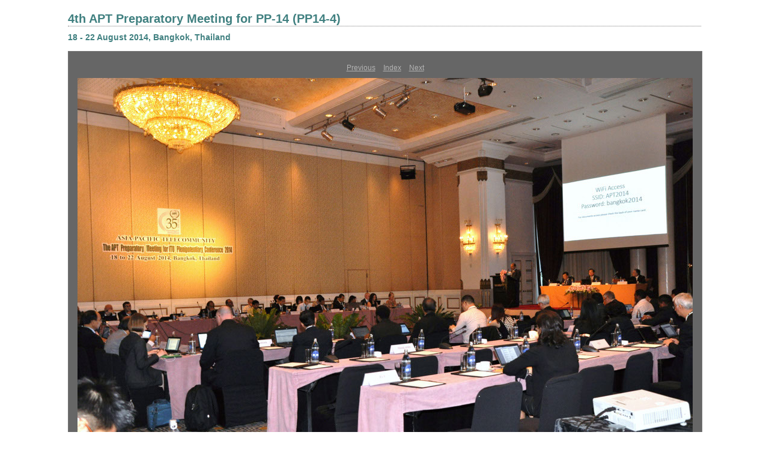

--- FILE ---
content_type: text/html
request_url: https://apt.int/sites/default/files/Upload-Images/Photo-2014-PP14-4/Web%20Gallery%20-%20PP14-4/content/DSC_2366-2_large.html
body_size: 778
content:
<html xml:lang="en" xmlns="http://www.w3.org/1999/xhtml">
<head>
<meta http-equiv="Content-Type" content="text/html; charset=UTF-8" />
<meta name="generator" content="Adobe Lightroom" />
<title>4th APT Preparatory Meeting for PP-14 (PP14-4)</title>
<link rel="stylesheet" type="text/css" media="screen" title="Custom Settings" href="140893674136322499_custom.css" />
<link rel="stylesheet" type="text/css" media="screen" title="Custom Settings" href="../resources/css/master.css" />
<script type="text/javascript">
	  window.AgMode = "publish";
      cellRolloverColor="#a1a1a1";
      cellColor="#e1ffe1";
      
      window.AgOnLoad = function() {
                        tellLightroomWhatImagesWeAreUsing(); 
                        callCallback( "showInPhotoBin", "37_1408936741408" );callCallback( "setActiveImageSize", "large" );
                }
      </script>
<script type="text/javascript" src="../resources/js/liveUpdate.js">
<!--padding for ie-->
</script>
<!--[if lt IE 7.]> <script defer type="text/javascript"
            src="../resources/js/pngfix.js"></script> <![endif]-->
<!--[if gt IE 6]> <link rel="stylesheet" href="../resources/css/ie7.css"></link> <![endif]-->
<!--[if lt IE 7.]> <link rel="stylesheet" href="../resources/css/ie6.css"></link> <![endif]-->
</head>
<body>
<div id="wrapper2">
<div id="sitetitle">
<h1 onclick="clickTarget( this, 'siteTitle.text' );" id="liveUpdateSiteTitle">4th APT Preparatory Meeting for PP-14 (PP14-4)</h1>
</div>
<div id="collectionHeader">
<h1 onclick="clickTarget( this, 'groupTitle.text' );" id="liveUpdateCollectionTitle">18 - 22 August 2014, Bangkok, Thailand</h1>
<p onclick="clickTarget( this, 'groupDescription.text' );" id="liveUpdateCollectionDescription"> </p>
</div>
<div id="stage2">
<div id="previewFull" class="borderTopLeft borderBottomRight">
<div id="detailTitle" onclick="clickTarget( this, 'perImageSetting-title', 'ID37_1408936741408' );"> </div>
<div class="detailNav">
<ul>
<li class="previous">
<a class="detailLinks" href="DSC_2358_large.html">Previous</a>
</li>
<li class="index">
<a href="index_4.html" class="detailLinks">Index</a>
</li>
<li class="next">
<a class="detailLinks" href="DSC_2368_large.html">Next</a>
</li>
</ul>
</div>
<div id="detailImage">
<a href="index_4.html">
<img src="../content/bin/images/large/DSC_2366-2.jpg" width="1024" height="680" id="ID37_1408936741408" alt="DSC_2366-2">
<!--padding for ie-->
</img>
</a>
</div>
<div id="detailCaption" onclick="clickTarget( this, 'perImageSetting-description', 'ID37_1408936741408' );"> </div>
</div>
</div>
<div class="clear">
<!--padding for ie-->
</div>
<div id="contact">
<a href="">
<span onclick="clickTarget( this, 'contactInfo.text' );" id="liveUpdateContactInfo"></span></a>
</div>
<div class="clear">
<!--padding for ie-->
</div>
</div>
</body>
</html>


--- FILE ---
content_type: text/css
request_url: https://apt.int/sites/default/files/Upload-Images/Photo-2014-PP14-4/Web%20Gallery%20-%20PP14-4/content/140893674136322499_custom.css
body_size: -33
content:
				#previewFull {background-color: #666666 !important; width: 1054px !important; color: inherit}
				#liveUpdateContactInfo {color: #408080 !important; background-color: inherit;}
				.borderRightDotted {border-right: 1px dotted #787878 !important;}
				.logo {display: none !important;}
				#liveUpdateCollectionDescription {color: #408080 !important; background-color: inherit;}
				.detailNav, .detailLinks, #detailCaption, #detailTitle {color: #b3b3b3 !important; background-color: inherit;}
				.emptyThumbnail {background-color: #e1ffe1 !important; color: inherit;}
				.thumbnail {background-color: #e1ffe1 !important; color: inherit;}
				.previewFullImage {height: 1024px !important; width: 1054px !important;}
				#stage2 {width: 1054px !important;}
				.itemNumber {display: none !important; color: #9c9c9c !important; background-color: inherit;}
				#content {background-color: #ffffff !important; color: inherit;}
				.borderTopLeft {border-top: 1px solid #787878 !important; border-left: 1px solid #787878 !important;}
				#stage {width: 484px !important;}
				.caption {color: #408080 !important; background-color: inherit;}
				#wrapper2 {width: 1054px !important;}
				.borderBottomRight {border-right: 1px solid #787878 !important; border-bottom: 1px solid #787878 !important;}
				#wrapper {width: 484px !important;}
				#liveUpdateCollectionTitle {color: #408080 !important; background-color: inherit;}
				.paginationLinks, .pagination, #liveUpdatePagination {color: #408080 !important; background-color: inherit;}
				.selectedThumbnail, .thumbnail:hover {background-color: #a1a1a1 !important; color: inherit;}
				#liveUpdateSiteTitle {color: #408080 !important; background-color: inherit;}
				.borderBottom {border-bottom: 1px solid #787878 !important;}
				.borderRight {border-right: 1px solid #787878 !important;}
				body {background-color: #ffffff !important; color: inherit;}


--- FILE ---
content_type: text/css
request_url: https://apt.int/sites/default/files/Upload-Images/Photo-2014-PP14-4/Web%20Gallery%20-%20PP14-4/resources/css/master.css
body_size: 1265
content:
/* GLOBAL */
* {
	margin:0;
	padding:0;
}
body {
	text-align:center;
	margin-left:0px;
	margin-right:0px;
	margin-top: 0px;
	margin-bottom: 20px;
	padding: 20px 0;
}
img {
	border: 0;
}
/* TYPOGRAPHY */
body, h1, h2, h3, h4, h5, h6, p, a {
	background-color:inherit;
	color: #b3b3b3;
	font-size: 12px;
	font-family: helvetica, arial, tahoma, verdana, sans-serif;
}
/* LINKS */
a, a:link, a:hover {
	text-decoration:underline;
	cursor:pointer;
}
a:link a:visited a:hover, a:active {
	text-decoration:none;
}
/* MISC */
.clear {
	clear: both;
}
.borderTopLeft {
	border-top: 1px solid #787878;
	border-left: 1px solid #787878;
}
.borderBottomRight {
	border-right: 1px solid #787878;
	border-bottom: 1px solid #787878;
}
.borderRight {
	border-right: 1px solid #787878;
}
.borderRightDotted {
	border-right: 1px dotted #787878;
}
/* SITE WRAPPER */
#wrapper2, #wrapper {
	text-align:left;
	width: 807px;
	margin: 0 auto;
	padding-left: 10px;
	padding-right: 10px;
}
/* ID PLATE */
#idplate {
	margin-bottom: 0px;
	margin-top: 0px;
}
#idplate .logo {
}
/* SITE TITLE */
#sitetitle {
	margin-bottom: 10px;
	border-bottom: 1px dotted #7f7f7f;
}
#sitetitle h1 {
	background-color:inherit;
	color: #7f7f7f;
	font-size: 20px;
}
/* COLLECTION HEADER */
#collectionHeader {
	margin-bottom: 15px;
}
#collectionHeader h1 {
	font-size: 14px;
}
#collectionHeader p {
	line-height: 16px;
	margin-top: 5px;
}
/* COLLECTION INLINE */
#collectionInline {
	float: left;
	position: relative;
	color:inherit;
	background-color: #b3b3b3;
width: 321px /*2 x CellWidth + 1px Gap*/
;
height: 482px /*3 x CellHeight + 2px Gap*/
;
	overflow: hidden;
}
#collectionInline .padding {
	padding: 15px;
}
#collectionInline h1 {
	background-color:inherit;
	color: #4c4c4c;
	font-size: 14px;
}
#collectionInline p {
	background-color:inherit;
	color: #4c4c4c;
	line-height: 16px;
	margin-top: 5px;
}
/* STYLE SWITCHER */
#styleswitcher {
	float: left;
	margin-bottom: 10px;
	border-right: 1px solid #787878;
}
#styleswitcher img {
	float: left;
	border-left: 1px solid #787878;
	border-bottom: 1px solid #787878;
	width: 12px;
	height: 7px;
}
/* PAGINATION */
.pagination {
	float: right;
	margin-bottom: 10px;
	padding: 0;
}
.pagination ul {
	margin: 0;
	padding: 0;
}
.pagination li {
	float: left;
	list-style: none;
	padding: 5px;
}
.pagination li, .pagination a {
}
.pagination .previous {
	font-weight: bold;
	margin-left: 25px;
}
.pagination .next {
	font-weight: bold;
}
.pagination .readout {
	font-weight: bold;
}
.pagination .current {
	border: solid 1px #7f7f7f;
}
/* QUICK JUMP */
#quickjump {
	float: right;
	margin-bottom: 10px;
	padding: 0;
}
/* CONTACT */
#contact {
	/*float: left;
*/
	margin-bottom: 10px;
	padding: 5px 0;
	border-top: 1px dotted #7f7f7f;
}
#contact span, #contact a {
}
/* STAGE */
#stage, #stage2, #index {
	float: left;
	position: relative;
	margin: 0;
}

/* PREVIEW FULL */
#previewFull {
	float: left;
	position: relative;
	color:inherit;
	background-color: #191919;
}
#previewFull .padding {
	padding-top: 15px;
}
/* TRANSPORT CONTROLS */
#previewSmall .previewSmallNav {
	position: absolute;
	bottom: 0;
	width: 100%;
	font-weight: bold;
	text-align: center;
	padding-bottom: 15px;
}
/* PAGINATION */
.previewFullNav ul {
	margin: 0;
	padding: 5px;
}
.previewFullNav li {
	display: inline;
	padding: 10px;
}
/* INDEX - GRID */
.thumbnail {
	float: left;
	position: relative;
	color:inherit;
	background-color: #949494;
	width: 160px;
	height: 160px;
	overflow: hidden;
}
.selectedThumbnail, .thumbnail:hover {
	color:inherit;
	background-color: #a1a1a1;
}
.emptyThumbnail {
	float: left;
	position: relative;
	color:inherit;
	background-color: #949494;
	width: 160px;
	height: 160px;
	overflow: hidden;
}
/* INDEX */
.selected {
	color:inherit;
	background-color: #a1a1a1;
}
.selected:hover {
	color:inherit;
	background-color: #a1a1a1;
}
.selected .alignmentInner img {
	border: solid 3px white;
	padding: 0;
	margin: 0;
}
.itemNumber {
	z-index: 0;
	position: absolute;
	top: 2px;
	left: 2px;
	background-color:inherit;
	color: #9c9c9c;
	font-size: 40px;
	font-weight: bold;
	letter-spacing: -1px;
}
.fullSize {
	position: absolute;
	left: 0;
	bottom: 0;
}
.sendMail {
	position: absolute;
	right: 0;
	bottom: 0;
}
/* INDEX - LIST */
.row {
	position: relative;
	color:inherit;
	background-color: #a1a1a1;
width: 804px /*5 x CellWidth + 4px Gap*/
;
	height: 160px;
	overflow: hidden;
}
.cellThumbnail {
	float: left;
	position: relative;
	color:inherit;
	background-color: #949494;
	width: 200px;
	height: 100%;
	overflow: hidden;
}
.cellThumbnail:hover {
	color:inherit;
	background-color: #949494;
}
.cellDescription {
	float: left;
	position: relative;
	width: 350px;
	height: 100%;
	overflow: hidden;
}
.cellDescription .padding {
	padding: 10px;
}
.cellDescription h1 {
	background-color:inherit;
	color: #E5E5E5;
	font-size: 14px;
}
.cellDescription p {
	background-color:inherit;
	color: #E5E5E5;
	line-height: 16px;
	margin-top: 5px;
}
.cellMetaData {
	float: left;
	position: relative;
	color:inherit;
	background-color: #9D9D9D;
	width: 250px;
	height: 100%;
	overflow: hidden;
}
.cellMetaDataContainer {
	width: 250px;
}
.cellMetaDataLabel {
	float: left;
	width: 40%;
	text-align: right;
}
.cellMetaDataLabel p {
	background-color:inherit;
	color: #e5e5e5;
	font-size: 10px;
	line-height: 12px;
	padding-right: 3px;
}
.cellMetaDataData {
	float: left;
	width: 60%;
	text-align: left;
}
.cellMetaDataData p, .cellMetaDataData a {
	background-color:inherit;
	color: #E5E5E5;
	font-size: 10px;
	line-height: 12px;
	font-weight: bold;
	padding-left: 3px;
}
/* PROPER ALIGNMENT INSIDE CELLS */
.alignmentOuterGrid {
	z-index: 1;
	position: static;
	text-align: center;
	display: table;
	top: 0;
	left: 0;
	width: 100%;
	height: 100%;
	overflow: hidden;
}
.alignmentOuter {
	top: 0;
	left: 0;
	width: 100%;
	height: 100%;
	overflow: hidden;
}
.alignmentOuter {
	position: static;
	text-align: center;
	display: table;
}

.alignmentMiddle {
	position: static;
	display: table-cell;
	vertical-align: middle;
}

.alignmentInner {
	position: static;
}
.AdjustZIndex {
	position: relative;
}
/* Metadata Formatting */
.previewFullMetadata hr {
	border:0;
	height: 0px;
	margin-left: 10px;
	margin-right: 10px;
}



#detailTitle {
	margin: 10px 0 0 0;
	float:left;
	clear:both;
	text-align: center;
	width: 100%;
}

.detailNav {
	width: 100%;
	float:left;
	clear: both;
	text-align: center;

}

.detailNav ul {
	margin: 10px auto;
	text-align: center;
}

.detailNav ul li {
	display:inline;
	text-align: center;
	list-style: none;
	padding: 5px;
}



#detailImage {
	text-align: center;
	width: 100%;
}

#detailCaption {
	margin: 10px;
	text-align: center;
}


.previewMetadataRow {
	display:block;
	font-size: 11px;
	text-align:center;
	clear:both;
}

.previewMetadataLabel {
	margin-right: 3px;
	display:inline;
	font-size: 11px;
	text-align:right;
	clear:both;
}


.previewMetadataData {
	display:inline;
	font-size: 11px;
	font-weight: bold;
}

